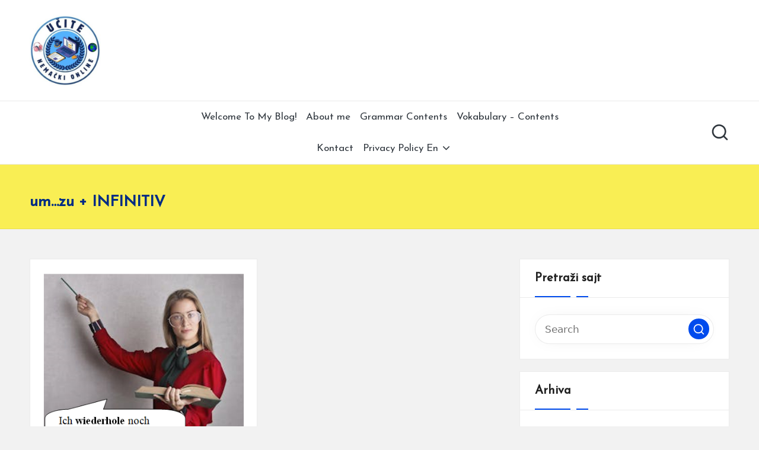

--- FILE ---
content_type: text/html; charset=UTF-8
request_url: https://ucitenemackionline.com/tag/um-zu-infinitiv-2/
body_size: 14571
content:

<!DOCTYPE html>
<html dir="ltr" lang="sr-RS" prefix="og: https://ogp.me/ns#" itemscope itemtype="http://schema.org/Article" >
<head>
	<meta charset="UTF-8">
	<link rel="profile" href="http://gmpg.org/xfn/11">
	<title>um...zu + INFINITIV - Učite Nemački Online</title>

		<!-- All in One SEO 4.8.6.1 - aioseo.com -->
	<meta name="robots" content="max-image-preview:large" />
	<link rel="canonical" href="https://ucitenemackionline.com/tag/um-zu-infinitiv-2/" />
	<meta name="generator" content="All in One SEO (AIOSEO) 4.8.6.1" />
		<script type="application/ld+json" class="aioseo-schema">
			{"@context":"https:\/\/schema.org","@graph":[{"@type":"BreadcrumbList","@id":"https:\/\/ucitenemackionline.com\/tag\/um-zu-infinitiv-2\/#breadcrumblist","itemListElement":[{"@type":"ListItem","@id":"https:\/\/ucitenemackionline.com#listItem","position":1,"name":"Home","item":"https:\/\/ucitenemackionline.com","nextItem":{"@type":"ListItem","@id":"https:\/\/ucitenemackionline.com\/tag\/um-zu-infinitiv-2\/#listItem","name":"um...zu + INFINITIV"}},{"@type":"ListItem","@id":"https:\/\/ucitenemackionline.com\/tag\/um-zu-infinitiv-2\/#listItem","position":2,"name":"um...zu + INFINITIV","previousItem":{"@type":"ListItem","@id":"https:\/\/ucitenemackionline.com#listItem","name":"Home"}}]},{"@type":"CollectionPage","@id":"https:\/\/ucitenemackionline.com\/tag\/um-zu-infinitiv-2\/#collectionpage","url":"https:\/\/ucitenemackionline.com\/tag\/um-zu-infinitiv-2\/","name":"um...zu + INFINITIV - U\u010dite Nema\u010dki Online","inLanguage":"sr-RS","isPartOf":{"@id":"https:\/\/ucitenemackionline.com\/#website"},"breadcrumb":{"@id":"https:\/\/ucitenemackionline.com\/tag\/um-zu-infinitiv-2\/#breadcrumblist"}},{"@type":"Organization","@id":"https:\/\/ucitenemackionline.com\/#organization","name":"U\u010dite Nema\u010dki Online","description":"Pratite lekcije nema\u010dkog jezika i u\u010dite sa lako\u0107om","url":"https:\/\/ucitenemackionline.com\/","logo":{"@type":"ImageObject","url":"https:\/\/ucitenemackionline.com\/wp-content\/uploads\/2022\/01\/moja-slika-png1.png","@id":"https:\/\/ucitenemackionline.com\/tag\/um-zu-infinitiv-2\/#organizationLogo"},"image":{"@id":"https:\/\/ucitenemackionline.com\/tag\/um-zu-infinitiv-2\/#organizationLogo"}},{"@type":"WebSite","@id":"https:\/\/ucitenemackionline.com\/#website","url":"https:\/\/ucitenemackionline.com\/","name":"U\u010dite Nema\u010dki Online","description":"Pratite lekcije nema\u010dkog jezika i u\u010dite sa lako\u0107om","inLanguage":"sr-RS","publisher":{"@id":"https:\/\/ucitenemackionline.com\/#organization"}}]}
		</script>
		<!-- All in One SEO -->

<meta name="viewport" content="width=device-width, initial-scale=1"><!-- Google tag (gtag.js) Consent Mode dataLayer added by Site Kit -->
<script id="google_gtagjs-js-consent-mode-data-layer">
window.dataLayer = window.dataLayer || [];function gtag(){dataLayer.push(arguments);}
gtag('consent', 'default', {"ad_personalization":"denied","ad_storage":"denied","ad_user_data":"denied","analytics_storage":"denied","functionality_storage":"denied","security_storage":"denied","personalization_storage":"denied","region":["AT","BE","BG","CH","CY","CZ","DE","DK","EE","ES","FI","FR","GB","GR","HR","HU","IE","IS","IT","LI","LT","LU","LV","MT","NL","NO","PL","PT","RO","SE","SI","SK"],"wait_for_update":500});
window._googlesitekitConsentCategoryMap = {"statistics":["analytics_storage"],"marketing":["ad_storage","ad_user_data","ad_personalization"],"functional":["functionality_storage","security_storage"],"preferences":["personalization_storage"]};
window._googlesitekitConsents = {"ad_personalization":"denied","ad_storage":"denied","ad_user_data":"denied","analytics_storage":"denied","functionality_storage":"denied","security_storage":"denied","personalization_storage":"denied","region":["AT","BE","BG","CH","CY","CZ","DE","DK","EE","ES","FI","FR","GB","GR","HR","HU","IE","IS","IT","LI","LT","LU","LV","MT","NL","NO","PL","PT","RO","SE","SI","SK"],"wait_for_update":500};
</script>
<!-- End Google tag (gtag.js) Consent Mode dataLayer added by Site Kit -->
<link rel='dns-prefetch' href='//www.googletagmanager.com' />
<link rel='dns-prefetch' href='//fonts.googleapis.com' />
<link rel='dns-prefetch' href='//pagead2.googlesyndication.com' />
<link rel="alternate" type="application/rss+xml" title="Učite Nemački Online &raquo; довод" href="https://ucitenemackionline.com/feed/" />
<link rel="alternate" type="application/rss+xml" title="Učite Nemački Online &raquo; довод коментара" href="https://ucitenemackionline.com/comments/feed/" />
<link rel="alternate" type="application/rss+xml" title="Učite Nemački Online &raquo; довод ознаке um...zu + INFINITIV" href="https://ucitenemackionline.com/tag/um-zu-infinitiv-2/feed/" />
<style id='wp-img-auto-sizes-contain-inline-css'>
img:is([sizes=auto i],[sizes^="auto," i]){contain-intrinsic-size:3000px 1500px}
/*# sourceURL=wp-img-auto-sizes-contain-inline-css */
</style>
<style id='wp-emoji-styles-inline-css'>

	img.wp-smiley, img.emoji {
		display: inline !important;
		border: none !important;
		box-shadow: none !important;
		height: 1em !important;
		width: 1em !important;
		margin: 0 0.07em !important;
		vertical-align: -0.1em !important;
		background: none !important;
		padding: 0 !important;
	}
/*# sourceURL=wp-emoji-styles-inline-css */
</style>
<link rel='stylesheet' id='wp-block-library-css' href='https://ucitenemackionline.com/wp-includes/css/dist/block-library/style.min.css?ver=6.9' media='all' />
<style id='global-styles-inline-css'>
:root{--wp--preset--aspect-ratio--square: 1;--wp--preset--aspect-ratio--4-3: 4/3;--wp--preset--aspect-ratio--3-4: 3/4;--wp--preset--aspect-ratio--3-2: 3/2;--wp--preset--aspect-ratio--2-3: 2/3;--wp--preset--aspect-ratio--16-9: 16/9;--wp--preset--aspect-ratio--9-16: 9/16;--wp--preset--color--black: #000000;--wp--preset--color--cyan-bluish-gray: #abb8c3;--wp--preset--color--white: #ffffff;--wp--preset--color--pale-pink: #f78da7;--wp--preset--color--vivid-red: #cf2e2e;--wp--preset--color--luminous-vivid-orange: #ff6900;--wp--preset--color--luminous-vivid-amber: #fcb900;--wp--preset--color--light-green-cyan: #7bdcb5;--wp--preset--color--vivid-green-cyan: #00d084;--wp--preset--color--pale-cyan-blue: #8ed1fc;--wp--preset--color--vivid-cyan-blue: #0693e3;--wp--preset--color--vivid-purple: #9b51e0;--wp--preset--gradient--vivid-cyan-blue-to-vivid-purple: linear-gradient(135deg,rgb(6,147,227) 0%,rgb(155,81,224) 100%);--wp--preset--gradient--light-green-cyan-to-vivid-green-cyan: linear-gradient(135deg,rgb(122,220,180) 0%,rgb(0,208,130) 100%);--wp--preset--gradient--luminous-vivid-amber-to-luminous-vivid-orange: linear-gradient(135deg,rgb(252,185,0) 0%,rgb(255,105,0) 100%);--wp--preset--gradient--luminous-vivid-orange-to-vivid-red: linear-gradient(135deg,rgb(255,105,0) 0%,rgb(207,46,46) 100%);--wp--preset--gradient--very-light-gray-to-cyan-bluish-gray: linear-gradient(135deg,rgb(238,238,238) 0%,rgb(169,184,195) 100%);--wp--preset--gradient--cool-to-warm-spectrum: linear-gradient(135deg,rgb(74,234,220) 0%,rgb(151,120,209) 20%,rgb(207,42,186) 40%,rgb(238,44,130) 60%,rgb(251,105,98) 80%,rgb(254,248,76) 100%);--wp--preset--gradient--blush-light-purple: linear-gradient(135deg,rgb(255,206,236) 0%,rgb(152,150,240) 100%);--wp--preset--gradient--blush-bordeaux: linear-gradient(135deg,rgb(254,205,165) 0%,rgb(254,45,45) 50%,rgb(107,0,62) 100%);--wp--preset--gradient--luminous-dusk: linear-gradient(135deg,rgb(255,203,112) 0%,rgb(199,81,192) 50%,rgb(65,88,208) 100%);--wp--preset--gradient--pale-ocean: linear-gradient(135deg,rgb(255,245,203) 0%,rgb(182,227,212) 50%,rgb(51,167,181) 100%);--wp--preset--gradient--electric-grass: linear-gradient(135deg,rgb(202,248,128) 0%,rgb(113,206,126) 100%);--wp--preset--gradient--midnight: linear-gradient(135deg,rgb(2,3,129) 0%,rgb(40,116,252) 100%);--wp--preset--font-size--small: 13px;--wp--preset--font-size--medium: 20px;--wp--preset--font-size--large: 36px;--wp--preset--font-size--x-large: 42px;--wp--preset--spacing--20: 0.44rem;--wp--preset--spacing--30: 0.67rem;--wp--preset--spacing--40: 1rem;--wp--preset--spacing--50: 1.5rem;--wp--preset--spacing--60: 2.25rem;--wp--preset--spacing--70: 3.38rem;--wp--preset--spacing--80: 5.06rem;--wp--preset--shadow--natural: 6px 6px 9px rgba(0, 0, 0, 0.2);--wp--preset--shadow--deep: 12px 12px 50px rgba(0, 0, 0, 0.4);--wp--preset--shadow--sharp: 6px 6px 0px rgba(0, 0, 0, 0.2);--wp--preset--shadow--outlined: 6px 6px 0px -3px rgb(255, 255, 255), 6px 6px rgb(0, 0, 0);--wp--preset--shadow--crisp: 6px 6px 0px rgb(0, 0, 0);}:where(.is-layout-flex){gap: 0.5em;}:where(.is-layout-grid){gap: 0.5em;}body .is-layout-flex{display: flex;}.is-layout-flex{flex-wrap: wrap;align-items: center;}.is-layout-flex > :is(*, div){margin: 0;}body .is-layout-grid{display: grid;}.is-layout-grid > :is(*, div){margin: 0;}:where(.wp-block-columns.is-layout-flex){gap: 2em;}:where(.wp-block-columns.is-layout-grid){gap: 2em;}:where(.wp-block-post-template.is-layout-flex){gap: 1.25em;}:where(.wp-block-post-template.is-layout-grid){gap: 1.25em;}.has-black-color{color: var(--wp--preset--color--black) !important;}.has-cyan-bluish-gray-color{color: var(--wp--preset--color--cyan-bluish-gray) !important;}.has-white-color{color: var(--wp--preset--color--white) !important;}.has-pale-pink-color{color: var(--wp--preset--color--pale-pink) !important;}.has-vivid-red-color{color: var(--wp--preset--color--vivid-red) !important;}.has-luminous-vivid-orange-color{color: var(--wp--preset--color--luminous-vivid-orange) !important;}.has-luminous-vivid-amber-color{color: var(--wp--preset--color--luminous-vivid-amber) !important;}.has-light-green-cyan-color{color: var(--wp--preset--color--light-green-cyan) !important;}.has-vivid-green-cyan-color{color: var(--wp--preset--color--vivid-green-cyan) !important;}.has-pale-cyan-blue-color{color: var(--wp--preset--color--pale-cyan-blue) !important;}.has-vivid-cyan-blue-color{color: var(--wp--preset--color--vivid-cyan-blue) !important;}.has-vivid-purple-color{color: var(--wp--preset--color--vivid-purple) !important;}.has-black-background-color{background-color: var(--wp--preset--color--black) !important;}.has-cyan-bluish-gray-background-color{background-color: var(--wp--preset--color--cyan-bluish-gray) !important;}.has-white-background-color{background-color: var(--wp--preset--color--white) !important;}.has-pale-pink-background-color{background-color: var(--wp--preset--color--pale-pink) !important;}.has-vivid-red-background-color{background-color: var(--wp--preset--color--vivid-red) !important;}.has-luminous-vivid-orange-background-color{background-color: var(--wp--preset--color--luminous-vivid-orange) !important;}.has-luminous-vivid-amber-background-color{background-color: var(--wp--preset--color--luminous-vivid-amber) !important;}.has-light-green-cyan-background-color{background-color: var(--wp--preset--color--light-green-cyan) !important;}.has-vivid-green-cyan-background-color{background-color: var(--wp--preset--color--vivid-green-cyan) !important;}.has-pale-cyan-blue-background-color{background-color: var(--wp--preset--color--pale-cyan-blue) !important;}.has-vivid-cyan-blue-background-color{background-color: var(--wp--preset--color--vivid-cyan-blue) !important;}.has-vivid-purple-background-color{background-color: var(--wp--preset--color--vivid-purple) !important;}.has-black-border-color{border-color: var(--wp--preset--color--black) !important;}.has-cyan-bluish-gray-border-color{border-color: var(--wp--preset--color--cyan-bluish-gray) !important;}.has-white-border-color{border-color: var(--wp--preset--color--white) !important;}.has-pale-pink-border-color{border-color: var(--wp--preset--color--pale-pink) !important;}.has-vivid-red-border-color{border-color: var(--wp--preset--color--vivid-red) !important;}.has-luminous-vivid-orange-border-color{border-color: var(--wp--preset--color--luminous-vivid-orange) !important;}.has-luminous-vivid-amber-border-color{border-color: var(--wp--preset--color--luminous-vivid-amber) !important;}.has-light-green-cyan-border-color{border-color: var(--wp--preset--color--light-green-cyan) !important;}.has-vivid-green-cyan-border-color{border-color: var(--wp--preset--color--vivid-green-cyan) !important;}.has-pale-cyan-blue-border-color{border-color: var(--wp--preset--color--pale-cyan-blue) !important;}.has-vivid-cyan-blue-border-color{border-color: var(--wp--preset--color--vivid-cyan-blue) !important;}.has-vivid-purple-border-color{border-color: var(--wp--preset--color--vivid-purple) !important;}.has-vivid-cyan-blue-to-vivid-purple-gradient-background{background: var(--wp--preset--gradient--vivid-cyan-blue-to-vivid-purple) !important;}.has-light-green-cyan-to-vivid-green-cyan-gradient-background{background: var(--wp--preset--gradient--light-green-cyan-to-vivid-green-cyan) !important;}.has-luminous-vivid-amber-to-luminous-vivid-orange-gradient-background{background: var(--wp--preset--gradient--luminous-vivid-amber-to-luminous-vivid-orange) !important;}.has-luminous-vivid-orange-to-vivid-red-gradient-background{background: var(--wp--preset--gradient--luminous-vivid-orange-to-vivid-red) !important;}.has-very-light-gray-to-cyan-bluish-gray-gradient-background{background: var(--wp--preset--gradient--very-light-gray-to-cyan-bluish-gray) !important;}.has-cool-to-warm-spectrum-gradient-background{background: var(--wp--preset--gradient--cool-to-warm-spectrum) !important;}.has-blush-light-purple-gradient-background{background: var(--wp--preset--gradient--blush-light-purple) !important;}.has-blush-bordeaux-gradient-background{background: var(--wp--preset--gradient--blush-bordeaux) !important;}.has-luminous-dusk-gradient-background{background: var(--wp--preset--gradient--luminous-dusk) !important;}.has-pale-ocean-gradient-background{background: var(--wp--preset--gradient--pale-ocean) !important;}.has-electric-grass-gradient-background{background: var(--wp--preset--gradient--electric-grass) !important;}.has-midnight-gradient-background{background: var(--wp--preset--gradient--midnight) !important;}.has-small-font-size{font-size: var(--wp--preset--font-size--small) !important;}.has-medium-font-size{font-size: var(--wp--preset--font-size--medium) !important;}.has-large-font-size{font-size: var(--wp--preset--font-size--large) !important;}.has-x-large-font-size{font-size: var(--wp--preset--font-size--x-large) !important;}
/*# sourceURL=global-styles-inline-css */
</style>

<style id='classic-theme-styles-inline-css'>
/*! This file is auto-generated */
.wp-block-button__link{color:#fff;background-color:#32373c;border-radius:9999px;box-shadow:none;text-decoration:none;padding:calc(.667em + 2px) calc(1.333em + 2px);font-size:1.125em}.wp-block-file__button{background:#32373c;color:#fff;text-decoration:none}
/*# sourceURL=/wp-includes/css/classic-themes.min.css */
</style>
<link rel='stylesheet' id='editorskit-frontend-css' href='https://ucitenemackionline.com/wp-content/plugins/block-options/build/style.build.css?ver=new' media='all' />
<link rel='stylesheet' id='contact-form-7-css' href='https://ucitenemackionline.com/wp-content/plugins/contact-form-7/includes/css/styles.css?ver=6.1.1' media='all' />
<link rel='stylesheet' id='h5p-plugin-styles-css' href='https://ucitenemackionline.com/wp-content/plugins/h5p/h5p-php-library/styles/h5p.css?ver=1.16.0' media='all' />
<link rel='stylesheet' id='bloglo-elementor-css' href='https://ucitenemackionline.com/wp-content/themes/bloglo/assets/css/compatibility/elementor.min.css?ver=1.1.21' media='all' />
<link rel='stylesheet' id='FontAwesome-css' href='https://ucitenemackionline.com/wp-content/themes/bloglo/assets/css/all.min.css?ver=5.15.4' media='all' />
<link rel='stylesheet' id='bloglo-styles-css' href='https://ucitenemackionline.com/wp-content/themes/bloglo/assets/css/style.min.css?ver=1.1.21' media='all' />
<link rel='stylesheet' id='bloglo-google-fonts-css' href='//fonts.googleapis.com/css?family=Josefin+Sans%3A400%7CPlayfair+Display%3A400%2C400i%7CPlus+Jakarta+Sans%3A500&#038;display=swap&#038;subsets=latin&#038;ver=1.1.21' media='' />
<link rel='stylesheet' id='bloglo-dynamic-styles-css' href='https://ucitenemackionline.com/wp-content/uploads/bloglo/dynamic-styles.css?ver=1765002183' media='all' />
<link rel='stylesheet' id='tablepress-default-css' href='https://ucitenemackionline.com/wp-content/tablepress-combined.min.css?ver=64' media='all' />
<link rel='stylesheet' id='wp-block-paragraph-css' href='https://ucitenemackionline.com/wp-includes/blocks/paragraph/style.min.css?ver=6.9' media='all' />
<link rel='stylesheet' id='wp-block-heading-css' href='https://ucitenemackionline.com/wp-includes/blocks/heading/style.min.css?ver=6.9' media='all' />
<link rel='stylesheet' id='wp-block-latest-posts-css' href='https://ucitenemackionline.com/wp-includes/blocks/latest-posts/style.min.css?ver=6.9' media='all' />
<link rel='stylesheet' id='wp-block-table-css' href='https://ucitenemackionline.com/wp-includes/blocks/table/style.min.css?ver=6.9' media='all' />
<link rel='stylesheet' id='wp-block-table-theme-css' href='https://ucitenemackionline.com/wp-includes/blocks/table/theme.min.css?ver=6.9' media='all' />
<script src="https://ucitenemackionline.com/wp-includes/js/jquery/jquery.min.js?ver=3.7.1" id="jquery-core-js"></script>
<script src="https://ucitenemackionline.com/wp-includes/js/jquery/jquery-migrate.min.js?ver=3.4.1" id="jquery-migrate-js"></script>

<!-- Google tag (gtag.js) snippet added by Site Kit -->
<!-- Google Analytics snippet added by Site Kit -->
<script src="https://www.googletagmanager.com/gtag/js?id=GT-NGPJV5QM" id="google_gtagjs-js" async></script>
<script id="google_gtagjs-js-after">
window.dataLayer = window.dataLayer || [];function gtag(){dataLayer.push(arguments);}
gtag("set","linker",{"domains":["ucitenemackionline.com"]});
gtag("js", new Date());
gtag("set", "developer_id.dZTNiMT", true);
gtag("config", "GT-NGPJV5QM");
 window._googlesitekit = window._googlesitekit || {}; window._googlesitekit.throttledEvents = []; window._googlesitekit.gtagEvent = (name, data) => { var key = JSON.stringify( { name, data } ); if ( !! window._googlesitekit.throttledEvents[ key ] ) { return; } window._googlesitekit.throttledEvents[ key ] = true; setTimeout( () => { delete window._googlesitekit.throttledEvents[ key ]; }, 5 ); gtag( "event", name, { ...data, event_source: "site-kit" } ); }; 
//# sourceURL=google_gtagjs-js-after
</script>
<link rel="https://api.w.org/" href="https://ucitenemackionline.com/wp-json/" /><link rel="alternate" title="JSON" type="application/json" href="https://ucitenemackionline.com/wp-json/wp/v2/tags/828" /><link rel="EditURI" type="application/rsd+xml" title="RSD" href="https://ucitenemackionline.com/xmlrpc.php?rsd" />
<meta name="generator" content="WordPress 6.9" />
<meta name="generator" content="Site Kit by Google 1.160.1" /><meta name="theme-color" content="#004bed">
<!-- Google AdSense meta tags added by Site Kit -->
<meta name="google-adsense-platform-account" content="ca-host-pub-2644536267352236">
<meta name="google-adsense-platform-domain" content="sitekit.withgoogle.com">
<!-- End Google AdSense meta tags added by Site Kit -->
<meta name="generator" content="Elementor 3.31.3; features: additional_custom_breakpoints, e_element_cache; settings: css_print_method-external, google_font-enabled, font_display-auto">
			<style>
				.e-con.e-parent:nth-of-type(n+4):not(.e-lazyloaded):not(.e-no-lazyload),
				.e-con.e-parent:nth-of-type(n+4):not(.e-lazyloaded):not(.e-no-lazyload) * {
					background-image: none !important;
				}
				@media screen and (max-height: 1024px) {
					.e-con.e-parent:nth-of-type(n+3):not(.e-lazyloaded):not(.e-no-lazyload),
					.e-con.e-parent:nth-of-type(n+3):not(.e-lazyloaded):not(.e-no-lazyload) * {
						background-image: none !important;
					}
				}
				@media screen and (max-height: 640px) {
					.e-con.e-parent:nth-of-type(n+2):not(.e-lazyloaded):not(.e-no-lazyload),
					.e-con.e-parent:nth-of-type(n+2):not(.e-lazyloaded):not(.e-no-lazyload) * {
						background-image: none !important;
					}
				}
			</style>
			
<!-- Google AdSense snippet added by Site Kit -->
<script async src="https://pagead2.googlesyndication.com/pagead/js/adsbygoogle.js?client=ca-pub-7456139793022872&amp;host=ca-host-pub-2644536267352236" crossorigin="anonymous"></script>

<!-- End Google AdSense snippet added by Site Kit -->
<link rel="icon" href="https://ucitenemackionline.com/wp-content/uploads/2025/06/cropped-logo-learn-german-online-150x150.jpg" sizes="32x32" />
<link rel="icon" href="https://ucitenemackionline.com/wp-content/uploads/2025/06/cropped-logo-learn-german-online-300x298.jpg" sizes="192x192" />
<link rel="apple-touch-icon" href="https://ucitenemackionline.com/wp-content/uploads/2025/06/cropped-logo-learn-german-online-300x298.jpg" />
<meta name="msapplication-TileImage" content="https://ucitenemackionline.com/wp-content/uploads/2025/06/cropped-logo-learn-german-online.jpg" />
</head>

<body class="archive tag tag-um-zu-infinitiv-2 tag-828 wp-custom-logo wp-embed-responsive wp-theme-bloglo bloglo-layout__fw-stretched bloglo-layout__boxed-separated bloglo-layout-shadow bloglo-header-layout-4 bloglo-menu-animation-underline bloglo-header__separators-none bloglo-blog-masonry bloglo-page-title-align-left bloglo-has-sidebar bloglo-sticky-sidebar bloglo-sidebar-style-3 bloglo-sidebar-position__right-sidebar bloglo-sidebar-r__after-content entry-media-hover-style-1 bloglo-copyright-layout-1 is-section-heading-init-s1 is-footer-heading-init-s0 bloglo-input-supported validate-comment-form bloglo-menu-accessibility elementor-default elementor-kit-241">


<div id="page" class="hfeed site">
	<a class="skip-link screen-reader-text" href="#main">Skip to content</a>

	
	
	<header id="masthead" class="site-header" role="banner" itemtype="https://schema.org/WPHeader" itemscope="itemscope">
		<div id="bloglo-header" >
		<div id="bloglo-header-inner">
		
<div class="bloglo-header-container">
	<div class="bloglo-logo-container">
		<div class="bloglo-container">

			
<div class="bloglo-logo bloglo-header-element" itemtype="https://schema.org/Organization" itemscope="itemscope">
	<div class="logo-inner"><a href="https://ucitenemackionline.com/" rel="home" class="" itemprop="url">
					<img src="https://ucitenemackionline.com/wp-content/uploads/2025/06/logo-learn-german-online-e1755678830457.jpg" alt="logo-learn-german-online" width="288" height="289" class="" srcset="https://ucitenemackionline.com/wp-content/uploads/2025/06/logo-learn-german-online-e1755678830457.jpg 1x, https://ucitenemackionline.com/wp-content/uploads/2025/06/cropped-logo-learn-german-online.jpg 2x" itemprop="logo"/>
				</a><span class="site-title screen-reader-text" itemprop="name">
					<a href="https://ucitenemackionline.com/" rel="home" itemprop="url">
						Učite Nemački Online
					</a>
				</span><p class="site-description screen-reader-text" itemprop="description">
						Pratite lekcije nemačkog jezika i učite sa lakoćom
					</p></div></div><!-- END .bloglo-logo -->

			
			<div class="bloglo-header-widgets bloglo-header-element bloglo-widget-location-right"><div class="bloglo-header-widget__search bloglo-header-widget bloglo-hide-mobile-tablet"><div class="bloglo-widget-wrapper">
<div aria-haspopup="true">
	<a href="#" class="bloglo-search">
		<svg class="bloglo-icon" aria-label="Search" xmlns="http://www.w3.org/2000/svg" width="32" height="32" viewBox="0 0 32 32"><path d="M28.962 26.499l-4.938-4.938c1.602-2.002 2.669-4.671 2.669-7.474 0-6.673-5.339-12.012-12.012-12.012S2.669 7.414 2.669 14.087a11.962 11.962 0 0012.012 12.012c2.803 0 5.472-.934 7.474-2.669l4.938 4.938c.267.267.667.4.934.4s.667-.133.934-.4a1.29 1.29 0 000-1.868zM5.339 14.087c0-5.205 4.137-9.342 9.342-9.342s9.342 4.137 9.342 9.342c0 2.536-1.068 4.938-2.669 6.54-1.735 1.735-4.004 2.669-6.54 2.669-5.339.133-9.476-4.004-9.476-9.209z" /></svg>	</a><!-- END .bloglo-search -->

	<div class="bloglo-search-simple bloglo-search-container dropdown-item">
		<form role="search" aria-label="Site Search" method="get" class="bloglo-search-form" action="https://ucitenemackionline.com/">

			<label class="bloglo-form-label">
				<span class="screen-reader-text">Search for:</span>
				<input type="search" class="bloglo-input-search" placeholder="Search" value="" name="s" autocomplete="off">
			</label><!-- END .bloglo-form-label -->

			
			<button type="submit" class="bloglo-animate-arrow right-arrow" aria-hidden="true" role="button" tabindex="0">
				<svg xmlns="http://www.w3.org/2000/svg" viewBox="0 0 25 18"><path class="arrow-handle" d="M2.511 9.007l7.185-7.221c.407-.409.407-1.071 0-1.48s-1.068-.409-1.476 0L.306 8.259a1.049 1.049 0 000 1.481l7.914 7.952c.407.408 1.068.408 1.476 0s.407-1.07 0-1.479L2.511 9.007z"></path><path class="arrow-bar" fill-rule="evenodd" clip-rule="evenodd" d="M1 8h28.001a1.001 1.001 0 010 2H1a1 1 0 110-2z"></path></svg>
			</button>			<button type="button" class="bloglo-search-close" aria-hidden="true" role="button">
				<svg aria-hidden="true" xmlns="http://www.w3.org/2000/svg" width="16" height="16" viewBox="0 0 16 16"><path d="M6.852 7.649L.399 1.195 1.445.149l6.454 6.453L14.352.149l1.047 1.046-6.454 6.454 6.454 6.453-1.047 1.047-6.453-6.454-6.454 6.454-1.046-1.047z" fill="currentColor" fill-rule="evenodd"></path></svg>
			</button>

		</form>
	</div><!-- END .bloglo-search-simple -->
</div>
</div></div><!-- END .bloglo-header-widget --></div><!-- END .bloglo-header-widgets -->
			<span class="bloglo-header-element bloglo-mobile-nav">
						<button class="bloglo-hamburger hamburger--spin bloglo-hamburger-bloglo-primary-nav" aria-label="Menu" aria-controls="bloglo-primary-nav" type="button">

			
			<span class="hamburger-box">
				<span class="hamburger-inner"></span>
			</span>

		</button>
						
<nav class="site-navigation main-navigation bloglo-primary-nav bloglo-nav bloglo-header-element" role="navigation" itemtype="https://schema.org/SiteNavigationElement" itemscope="itemscope" aria-label="Site Navigation">

<ul id="bloglo-primary-nav" class="menu"><li id="menu-item-4314" class="menu-item menu-item-type-post_type menu-item-object-page menu-item-4314"><a href="https://ucitenemackionline.com/en/welcome-to-my-blog/"><span>Welcome To My Blog!</span></a></li>
<li id="menu-item-4229" class="menu-item menu-item-type-post_type menu-item-object-page menu-item-4229"><a href="https://ucitenemackionline.com/about-me/"><span>About me</span></a></li>
<li id="menu-item-4239" class="menu-item menu-item-type-post_type menu-item-object-post menu-item-4239"><a href="https://ucitenemackionline.com/gramatika-sadrzaj-grammatik-inhalt/"><span>Grammar Contents</span></a></li>
<li id="menu-item-4238" class="menu-item menu-item-type-post_type menu-item-object-post menu-item-4238"><a href="https://ucitenemackionline.com/vokabular-sadrzaj-wortschatz-inhalt/"><span>Vokabulary – Contents</span></a></li>
<li id="menu-item-4231" class="menu-item menu-item-type-post_type menu-item-object-page menu-item-4231"><a href="https://ucitenemackionline.com/contuct-us/"><span>Kontact</span></a></li>
<li id="menu-item-4243" class="menu-item menu-item-type-post_type menu-item-object-page menu-item-has-children menu-item-4243"><a href="https://ucitenemackionline.com/privacy-policy-2/"><span>Privacy Policy En</span><svg class="bloglo-icon" xmlns="http://www.w3.org/2000/svg" width="32" height="32" viewBox="0 0 32 32"><path d="M24.958 10.483a1.29 1.29 0 00-1.868 0l-7.074 7.074-7.074-7.074c-.534-.534-1.335-.534-1.868 0s-.534 1.335 0 1.868l8.008 8.008c.267.267.667.4.934.4s.667-.133.934-.4l8.008-8.008a1.29 1.29 0 000-1.868z" /></svg></a><button type="button" class="bloglo-mobile-toggen"><svg class="bloglo-icon" xmlns="http://www.w3.org/2000/svg" width="32" height="32" viewBox="0 0 32 32"><path d="M24.958 10.483a1.29 1.29 0 00-1.868 0l-7.074 7.074-7.074-7.074c-.534-.534-1.335-.534-1.868 0s-.534 1.335 0 1.868l8.008 8.008c.267.267.667.4.934.4s.667-.133.934-.4l8.008-8.008a1.29 1.29 0 000-1.868z" /></svg></button>
<ul class="sub-menu">
	<li id="menu-item-4247" class="menu-item menu-item-type-post_type menu-item-object-page menu-item-4247"><a href="https://ucitenemackionline.com/learngermanonline-com/"><span>learngermanonline.com</span></a></li>
</ul>
</li>
</ul></nav><!-- END .bloglo-nav -->
			</span>

		</div><!-- END .bloglo-container -->
	</div><!-- END .bloglo-logo-container -->

	<div class="bloglo-nav-container">
		<div class="bloglo-container">

			<div class="bloglo-header-widgets bloglo-header-element bloglo-widget-location-left"></div><!-- END .bloglo-header-widgets -->
<nav class="site-navigation main-navigation bloglo-primary-nav bloglo-nav bloglo-header-element" role="navigation" itemtype="https://schema.org/SiteNavigationElement" itemscope="itemscope" aria-label="Site Navigation">

<ul id="bloglo-primary-nav" class="menu"><li class="menu-item menu-item-type-post_type menu-item-object-page menu-item-4314"><a href="https://ucitenemackionline.com/en/welcome-to-my-blog/"><span>Welcome To My Blog!</span></a></li>
<li class="menu-item menu-item-type-post_type menu-item-object-page menu-item-4229"><a href="https://ucitenemackionline.com/about-me/"><span>About me</span></a></li>
<li class="menu-item menu-item-type-post_type menu-item-object-post menu-item-4239"><a href="https://ucitenemackionline.com/gramatika-sadrzaj-grammatik-inhalt/"><span>Grammar Contents</span></a></li>
<li class="menu-item menu-item-type-post_type menu-item-object-post menu-item-4238"><a href="https://ucitenemackionline.com/vokabular-sadrzaj-wortschatz-inhalt/"><span>Vokabulary – Contents</span></a></li>
<li class="menu-item menu-item-type-post_type menu-item-object-page menu-item-4231"><a href="https://ucitenemackionline.com/contuct-us/"><span>Kontact</span></a></li>
<li class="menu-item menu-item-type-post_type menu-item-object-page menu-item-has-children menu-item-4243"><a href="https://ucitenemackionline.com/privacy-policy-2/"><span>Privacy Policy En</span><svg class="bloglo-icon" xmlns="http://www.w3.org/2000/svg" width="32" height="32" viewBox="0 0 32 32"><path d="M24.958 10.483a1.29 1.29 0 00-1.868 0l-7.074 7.074-7.074-7.074c-.534-.534-1.335-.534-1.868 0s-.534 1.335 0 1.868l8.008 8.008c.267.267.667.4.934.4s.667-.133.934-.4l8.008-8.008a1.29 1.29 0 000-1.868z" /></svg></a><button type="button" class="bloglo-mobile-toggen"><svg class="bloglo-icon" xmlns="http://www.w3.org/2000/svg" width="32" height="32" viewBox="0 0 32 32"><path d="M24.958 10.483a1.29 1.29 0 00-1.868 0l-7.074 7.074-7.074-7.074c-.534-.534-1.335-.534-1.868 0s-.534 1.335 0 1.868l8.008 8.008c.267.267.667.4.934.4s.667-.133.934-.4l8.008-8.008a1.29 1.29 0 000-1.868z" /></svg></button>
<ul class="sub-menu">
	<li class="menu-item menu-item-type-post_type menu-item-object-page menu-item-4247"><a href="https://ucitenemackionline.com/learngermanonline-com/"><span>learngermanonline.com</span></a></li>
</ul>
</li>
</ul></nav><!-- END .bloglo-nav -->
<div class="bloglo-header-widgets bloglo-header-element bloglo-widget-location-right"><div class="bloglo-header-widget__search bloglo-header-widget bloglo-hide-mobile-tablet"><div class="bloglo-widget-wrapper">
<div aria-haspopup="true">
	<a href="#" class="bloglo-search">
		<svg class="bloglo-icon" aria-label="Search" xmlns="http://www.w3.org/2000/svg" width="32" height="32" viewBox="0 0 32 32"><path d="M28.962 26.499l-4.938-4.938c1.602-2.002 2.669-4.671 2.669-7.474 0-6.673-5.339-12.012-12.012-12.012S2.669 7.414 2.669 14.087a11.962 11.962 0 0012.012 12.012c2.803 0 5.472-.934 7.474-2.669l4.938 4.938c.267.267.667.4.934.4s.667-.133.934-.4a1.29 1.29 0 000-1.868zM5.339 14.087c0-5.205 4.137-9.342 9.342-9.342s9.342 4.137 9.342 9.342c0 2.536-1.068 4.938-2.669 6.54-1.735 1.735-4.004 2.669-6.54 2.669-5.339.133-9.476-4.004-9.476-9.209z" /></svg>	</a><!-- END .bloglo-search -->

	<div class="bloglo-search-simple bloglo-search-container dropdown-item">
		<form role="search" aria-label="Site Search" method="get" class="bloglo-search-form" action="https://ucitenemackionline.com/">

			<label class="bloglo-form-label">
				<span class="screen-reader-text">Search for:</span>
				<input type="search" class="bloglo-input-search" placeholder="Search" value="" name="s" autocomplete="off">
			</label><!-- END .bloglo-form-label -->

			
			<button type="submit" class="bloglo-animate-arrow right-arrow" aria-hidden="true" role="button" tabindex="0">
				<svg xmlns="http://www.w3.org/2000/svg" viewBox="0 0 25 18"><path class="arrow-handle" d="M2.511 9.007l7.185-7.221c.407-.409.407-1.071 0-1.48s-1.068-.409-1.476 0L.306 8.259a1.049 1.049 0 000 1.481l7.914 7.952c.407.408 1.068.408 1.476 0s.407-1.07 0-1.479L2.511 9.007z"></path><path class="arrow-bar" fill-rule="evenodd" clip-rule="evenodd" d="M1 8h28.001a1.001 1.001 0 010 2H1a1 1 0 110-2z"></path></svg>
			</button>			<button type="button" class="bloglo-search-close" aria-hidden="true" role="button">
				<svg aria-hidden="true" xmlns="http://www.w3.org/2000/svg" width="16" height="16" viewBox="0 0 16 16"><path d="M6.852 7.649L.399 1.195 1.445.149l6.454 6.453L14.352.149l1.047 1.046-6.454 6.454 6.454 6.453-1.047 1.047-6.453-6.454-6.454 6.454-1.046-1.047z" fill="currentColor" fill-rule="evenodd"></path></svg>
			</button>

		</form>
	</div><!-- END .bloglo-search-simple -->
</div>
</div></div><!-- END .bloglo-header-widget --></div><!-- END .bloglo-header-widgets -->
		</div><!-- END .bloglo-container -->
	</div><!-- END .bloglo-nav-container -->
</div><!-- END .bloglo-header-container -->
	</div><!-- END #bloglo-header-inner -->
	</div><!-- END #bloglo-header -->
		
<div class="page-header bloglo-has-page-title">
	<div class="bloglo-container">

	
	
		<div class="bloglo-page-header-wrapper">

			<div class="bloglo-page-header-title">
				<h1 class="page-title" itemprop="headline">um&#8230;zu + INFINITIV</h1>			</div>

			
					</div>

	
	
	</div>
</div>
	</header><!-- #masthead .site-header -->

	
			<div id="main" class="site-main">

			

<div class="bloglo-container">

	<div id="primary" class="content-area">

		
		<main id="content" class="site-content" role="main" itemtype="http://schema.org/WebPageElement" itemprop="mainContentOfPage">

			<div class="bloglo-flex-row g-4 masonries"><div class="col-md-6 col-sm-6 col-xs-12">

<article id="post-2141" class="bloglo-article post-2141 post type-post status-publish format-standard has-post-thumbnail hentry category-zavisne-recenice tag-als-dass tag-ohne-dass-ohne-zu tag-sodass-so-dass tag-um-zu tag-um-zu-infinitiv-2" itemscope="" itemtype="https://schema.org/CreativeWork">

	<div class="post-thumb entry-media thumbnail"><a href="https://ucitenemackionline.com/sodass-als-dass-jasno-i-jednostavno-sodass-als-dass-klar-und-einfach/" class="entry-image-link"><img width="388" height="374" src="https://ucitenemackionline.com/wp-content/uploads/2023/11/sodass-so-dass-featured.png" class="attachment-large size-large wp-post-image" alt="sodass-so-dass-featured" /></a></div>
<header class="entry-header">

	
	<h4 class="entry-title" itemprop="headline">
		<a href="https://ucitenemackionline.com/sodass-als-dass-jasno-i-jednostavno-sodass-als-dass-klar-und-einfach/" title="Sodass, Als Dass – Jasno i Jednostavno/ Sodass, Als Dass – Klar und Einfach  " rel="bookmark">Sodass, Als Dass – Jasno i Jednostavno/ Sodass, Als Dass – Klar und Einfach  </a>	</h4>

</header>
<div class="entry-meta"><div class="entry-meta-elements">		<span class="post-author">
			<span class="posted-by vcard author"  itemprop="author" itemscope="itemscope" itemtype="http://schema.org/Person">
				<span class="screen-reader-text">Posted by</span>

									<span class="author-avatar">
						<img alt='' src='https://secure.gravatar.com/avatar/ec531c3943fc94a2ef84a0499190f4e8fa3733f50b7495faad2c066249d55ea1?s=30&#038;d=mm&#038;r=g' srcset='https://secure.gravatar.com/avatar/ec531c3943fc94a2ef84a0499190f4e8fa3733f50b7495faad2c066249d55ea1?s=60&#038;d=mm&#038;r=g 2x' class='avatar avatar-30 photo' height='30' width='30' decoding='async'/>					</span>
				
				<span>
										By 					<a class="url fn n" title="View all posts by Nikolina" href="https://ucitenemackionline.com/author/nikolina/" rel="author"  itemprop="url">
						<span class="author-name"  itemprop="name">
							Nikolina						</span>
					</a>

				</span>
			</span>
		</span>
		<span class="posted-on"><time class="entry-date published updated" datetime="2023-11-19T10:56:16+00:00"><svg class="bloglo-icon" aria-hidden="true" xmlns="http://www.w3.org/2000/svg" viewBox="0 0 29.36 29.36"><path d="M14.68 0a14.68 14.68 0 1014.68 14.68A14.64 14.64 0 0014.68 0zm0 26.69a12 12 0 1112-12 12 12 0 01-12 12zm5.87-10.54L16 13.88V6.67a1.25 1.25 0 00-1.33-1.33 1.26 1.26 0 00-1.34 1.33v8a1.28 1.28 0 00.81 1.2l5.33 2.67c.14.13.27.13.54.13a1.28 1.28 0 001.2-.8 1.41 1.41 0 00-.67-1.73z" /></svg>новембар 19, 2023</time></span></div></div>
<div class="entry-summary bloglo-entry" itemprop="text">

	U ovoj lekciji ćete saznati sve o konsekutivnim, to jest, posledičnim rečenicama i veznicima sodass, als dass, isto tako i o vezniku ohne dass sa konsekutivnim značenjem, sodass se može&hellip;
</div>

<footer class="entry-footer">
		<a href="https://ucitenemackionline.com/sodass-als-dass-jasno-i-jednostavno-sodass-als-dass-klar-und-einfach/" class="bloglo-btn btn-text-1"><span>Read More</span></a>
</footer>

</article><!-- #post-2141 -->

</div></div>
		</main><!-- #content .site-content -->

		
	</div><!-- #primary .content-area -->

	
<aside id="secondary" class="widget-area bloglo-sidebar-container" itemtype="http://schema.org/WPSideBar" itemscope="itemscope" role="complementary">

	<div class="bloglo-sidebar-inner">
		
		<div id="search-2" class="bloglo-sidebar-widget bloglo-widget bloglo-entry widget widget_search"><div class="h4 widget-title">Pretraži sajt</div>
<form role="search" method="get" class="search-form" action="https://ucitenemackionline.com/">
	<div>
		<input type="search" class="search-field" aria-label="Enter search keywords" placeholder="Search" value="" name="s" />
		
		<button role="button" type="submit" class="search-submit" aria-label="Search">
			<svg class="bloglo-icon" aria-hidden="true" xmlns="http://www.w3.org/2000/svg" width="32" height="32" viewBox="0 0 32 32"><path d="M28.962 26.499l-4.938-4.938c1.602-2.002 2.669-4.671 2.669-7.474 0-6.673-5.339-12.012-12.012-12.012S2.669 7.414 2.669 14.087a11.962 11.962 0 0012.012 12.012c2.803 0 5.472-.934 7.474-2.669l4.938 4.938c.267.267.667.4.934.4s.667-.133.934-.4a1.29 1.29 0 000-1.868zM5.339 14.087c0-5.205 4.137-9.342 9.342-9.342s9.342 4.137 9.342 9.342c0 2.536-1.068 4.938-2.669 6.54-1.735 1.735-4.004 2.669-6.54 2.669-5.339.133-9.476-4.004-9.476-9.209z" /></svg>		</button>
	</div>
</form>
</div><div id="archives-2" class="bloglo-sidebar-widget bloglo-widget bloglo-entry widget widget_archive"><div class="h4 widget-title">Arhiva</div>
			<ul>
					<li><a href='https://ucitenemackionline.com/2025/08/'>август 2025</a></li>
	<li><a href='https://ucitenemackionline.com/2025/07/'>јул 2025</a></li>
	<li><a href='https://ucitenemackionline.com/2025/06/'>јун 2025</a></li>
	<li><a href='https://ucitenemackionline.com/2024/07/'>јул 2024</a></li>
	<li><a href='https://ucitenemackionline.com/2024/06/'>јун 2024</a></li>
	<li><a href='https://ucitenemackionline.com/2024/05/'>мај 2024</a></li>
	<li><a href='https://ucitenemackionline.com/2024/04/'>април 2024</a></li>
	<li><a href='https://ucitenemackionline.com/2024/03/'>март 2024</a></li>
	<li><a href='https://ucitenemackionline.com/2024/02/'>фебруар 2024</a></li>
	<li><a href='https://ucitenemackionline.com/2024/01/'>јануар 2024</a></li>
	<li><a href='https://ucitenemackionline.com/2023/12/'>децембар 2023</a></li>
	<li><a href='https://ucitenemackionline.com/2023/11/'>новембар 2023</a></li>
	<li><a href='https://ucitenemackionline.com/2023/10/'>октобар 2023</a></li>
	<li><a href='https://ucitenemackionline.com/2023/09/'>септембар 2023</a></li>
	<li><a href='https://ucitenemackionline.com/2023/08/'>август 2023</a></li>
	<li><a href='https://ucitenemackionline.com/2023/07/'>јул 2023</a></li>
	<li><a href='https://ucitenemackionline.com/2023/06/'>јун 2023</a></li>
	<li><a href='https://ucitenemackionline.com/2023/05/'>мај 2023</a></li>
	<li><a href='https://ucitenemackionline.com/2023/04/'>април 2023</a></li>
	<li><a href='https://ucitenemackionline.com/2023/03/'>март 2023</a></li>
	<li><a href='https://ucitenemackionline.com/2023/02/'>фебруар 2023</a></li>
	<li><a href='https://ucitenemackionline.com/2023/01/'>јануар 2023</a></li>
	<li><a href='https://ucitenemackionline.com/2022/12/'>децембар 2022</a></li>
	<li><a href='https://ucitenemackionline.com/2022/11/'>новембар 2022</a></li>
	<li><a href='https://ucitenemackionline.com/2022/10/'>октобар 2022</a></li>
	<li><a href='https://ucitenemackionline.com/2022/09/'>септембар 2022</a></li>
	<li><a href='https://ucitenemackionline.com/2022/08/'>август 2022</a></li>
	<li><a href='https://ucitenemackionline.com/2022/07/'>јул 2022</a></li>
	<li><a href='https://ucitenemackionline.com/2022/06/'>јун 2022</a></li>
	<li><a href='https://ucitenemackionline.com/2022/05/'>мај 2022</a></li>
	<li><a href='https://ucitenemackionline.com/2022/04/'>април 2022</a></li>
	<li><a href='https://ucitenemackionline.com/2022/03/'>март 2022</a></li>
	<li><a href='https://ucitenemackionline.com/2022/02/'>фебруар 2022</a></li>
	<li><a href='https://ucitenemackionline.com/2022/01/'>јануар 2022</a></li>
			</ul>

			</div>
		<div id="recent-posts-3" class="bloglo-sidebar-widget bloglo-widget bloglo-entry widget widget_recent_entries">
		<div class="h4 widget-title">Nedavni postovi</div>
		<ul>
											<li>
					<a href="https://ucitenemackionline.com/nemacki-za-pocetnike-a1-kupovina-u-pekari/">Nemački za početnike (A1): Kupovina u pekari</a>
									</li>
											<li>
					<a href="https://ucitenemackionline.com/nemacki-za-pocetnike-a1-kupovina-u-supermarketu-osnovne-fraze/">Nemački za početnike (A1): Kupovina u supermarketu &#8211; Osnovne fraze</a>
									</li>
											<li>
					<a href="https://ucitenemackionline.com/wie-spat-ist-es-kako-pitati-i-reci-koliko-je-sati-na-nemackom-jeziku-a1-nivo/">Wie spät ist es? &#8211; Kako pitati i reći koliko je sati na nemačkom jeziku (A1 Nivo)</a>
									</li>
											<li>
					<a href="https://ucitenemackionline.com/nemacki-za-pocetnike-a1-kod-frizera/">Nemački za početnike (A1): Kod frizera</a>
									</li>
											<li>
					<a href="https://ucitenemackionline.com/im-supermarkt-naucite-nemacki-kroz-kupovinu-a1-nemacki-za-pocetnike/">Im Supermarkt – Naučite nemački kroz kupovinu (A1 nemački za početnike)</a>
									</li>
					</ul>

		</div><div id="categories-4" class="bloglo-sidebar-widget bloglo-widget bloglo-entry widget widget_categories"><div class="h4 widget-title">Категорије</div>
			<ul>
					<li class="cat-item cat-item-3272"><a href="https://ucitenemackionline.com/category/featured/">Featured</a>
</li>
	<li class="cat-item cat-item-287"><a href="https://ucitenemackionline.com/category/zavisne-recenice/">Zavisne rečenice</a>
</li>
	<li class="cat-item cat-item-859"><a href="https://ucitenemackionline.com/category/konjunktiv-ii/">Konjunktiv II</a>
</li>
	<li class="cat-item cat-item-864"><a href="https://ucitenemackionline.com/category/gramatika-sadrzaj-grammatik-inhalt/">Gramatika Sadržaj / Grammatik Inhalt</a>
</li>
	<li class="cat-item cat-item-925"><a href="https://ucitenemackionline.com/category/pasiv/">Pasiv</a>
</li>
	<li class="cat-item cat-item-13"><a href="https://ucitenemackionline.com/category/gramatika/">Gramatika</a>
<ul class='children'>
	<li class="cat-item cat-item-897"><a href="https://ucitenemackionline.com/category/gramatika/glagoli-sa-predlogom/">Glagoli sa predlogom</a>
</li>
	<li class="cat-item cat-item-899"><a href="https://ucitenemackionline.com/category/gramatika/modalni-glagoli/">Modalni glagoli</a>
</li>
	<li class="cat-item cat-item-15"><a href="https://ucitenemackionline.com/category/gramatika/imenice-i-clanovi/">Imenice i Članovi</a>
</li>
	<li class="cat-item cat-item-16"><a href="https://ucitenemackionline.com/category/gramatika/glagoli/">Glagoli</a>
</li>
	<li class="cat-item cat-item-27"><a href="https://ucitenemackionline.com/category/gramatika/vremena/">Vremena</a>
</li>
	<li class="cat-item cat-item-22"><a href="https://ucitenemackionline.com/category/gramatika/zamenice/">Zamenice</a>
</li>
	<li class="cat-item cat-item-23"><a href="https://ucitenemackionline.com/category/gramatika/brojevi/">Brojevi</a>
</li>
	<li class="cat-item cat-item-21"><a href="https://ucitenemackionline.com/category/gramatika/pridevi/">Pridevi</a>
</li>
	<li class="cat-item cat-item-24"><a href="https://ucitenemackionline.com/category/gramatika/prilozi/">Prilozi</a>
</li>
	<li class="cat-item cat-item-25"><a href="https://ucitenemackionline.com/category/gramatika/predlozi/">Predlozi</a>
</li>
	<li class="cat-item cat-item-26"><a href="https://ucitenemackionline.com/category/gramatika/veznici/">Veznici</a>
</li>
</ul>
</li>
	<li class="cat-item cat-item-1"><a href="https://ucitenemackionline.com/category/vokabular/">Vokabular</a>
</li>
			</ul>

			</div><div id="tag_cloud-3" class="bloglo-sidebar-widget bloglo-widget bloglo-entry widget widget_tag_cloud"><div class="h4 widget-title">Ознаке</div><div class="tagcloud"><a href="https://ucitenemackionline.com/tag/adjektivdeklination-mit-dem-bestimmten-artikel/" class="tag-cloud-link tag-link-328 tag-link-position-1" style="font-size: 8pt;" aria-label="Adjektivdeklination mit dem bestimmten Artikel (1 ставка)">Adjektivdeklination mit dem bestimmten Artikel</a>
<a href="https://ucitenemackionline.com/tag/als-wenn-als-ob/" class="tag-cloud-link tag-link-810 tag-link-position-2" style="font-size: 8pt;" aria-label="als wenn als ob (1 ставка)">als wenn als ob</a>
<a href="https://ucitenemackionline.com/tag/an-auf-nemacki/" class="tag-cloud-link tag-link-491 tag-link-position-3" style="font-size: 22pt;" aria-label="an auf nemacki (2 ставке)">an auf nemacki</a>
<a href="https://ucitenemackionline.com/tag/bekommen/" class="tag-cloud-link tag-link-924 tag-link-position-4" style="font-size: 8pt;" aria-label="bekommen (1 ставка)">bekommen</a>
<a href="https://ucitenemackionline.com/tag/daran-nemacki/" class="tag-cloud-link tag-link-475 tag-link-position-5" style="font-size: 8pt;" aria-label="daran nemacki (1 ставка)">daran nemacki</a>
<a href="https://ucitenemackionline.com/tag/dass-recenice/" class="tag-cloud-link tag-link-831 tag-link-position-6" style="font-size: 8pt;" aria-label="dass recenice (1 ставка)">dass recenice</a>
<a href="https://ucitenemackionline.com/tag/das-verb-schaffen/" class="tag-cloud-link tag-link-1050 tag-link-position-7" style="font-size: 8pt;" aria-label="das verb schaffen (1 ставка)">das verb schaffen</a>
<a href="https://ucitenemackionline.com/tag/datumi-u-nemackom-jeziku/" class="tag-cloud-link tag-link-71 tag-link-position-8" style="font-size: 8pt;" aria-label="Datumi u nemackom jeziku (1 ставка)">Datumi u nemackom jeziku</a>
<a href="https://ucitenemackionline.com/tag/demonstrativpronomen-nemacki/" class="tag-cloud-link tag-link-453 tag-link-position-9" style="font-size: 8pt;" aria-label="demonstrativpronomen nemacki (1 ставка)">demonstrativpronomen nemacki</a>
<a href="https://ucitenemackionline.com/tag/es-u-pasivu/" class="tag-cloud-link tag-link-409 tag-link-position-10" style="font-size: 8pt;" aria-label="es u pasivu (1 ставка)">es u pasivu</a>
<a href="https://ucitenemackionline.com/tag/formular-ausfullen/" class="tag-cloud-link tag-link-1084 tag-link-position-11" style="font-size: 8pt;" aria-label="formular ausfullen (1 ставка)">formular ausfullen</a>
<a href="https://ucitenemackionline.com/tag/genitiv-deutsch/" class="tag-cloud-link tag-link-606 tag-link-position-12" style="font-size: 8pt;" aria-label="genitiv deutsch (1 ставка)">genitiv deutsch</a>
<a href="https://ucitenemackionline.com/tag/genus-der-substantive/" class="tag-cloud-link tag-link-945 tag-link-position-13" style="font-size: 8pt;" aria-label="genus der substantive (1 ставка)">genus der substantive</a>
<a href="https://ucitenemackionline.com/tag/german-adjective-endings-with-indefinite-article/" class="tag-cloud-link tag-link-344 tag-link-position-14" style="font-size: 8pt;" aria-label="german adjective endings with indefinite article (1 ставка)">german adjective endings with indefinite article</a>
<a href="https://ucitenemackionline.com/tag/glagoli-sa-genitivom-nemacki-2/" class="tag-cloud-link tag-link-573 tag-link-position-15" style="font-size: 8pt;" aria-label="glagoli sa genitivom nemački (1 ставка)">glagoli sa genitivom nemački</a>
<a href="https://ucitenemackionline.com/tag/grammatik-inhalt-deutsch/" class="tag-cloud-link tag-link-866 tag-link-position-16" style="font-size: 8pt;" aria-label="grammatik inhalt deutsch (1 ставка)">grammatik inhalt deutsch</a>
<a href="https://ucitenemackionline.com/tag/imenice-srednjeg-roda-deklinacija-nemacki/" class="tag-cloud-link tag-link-360 tag-link-position-17" style="font-size: 8pt;" aria-label="imenice srednjeg roda deklinacija nemacki (1 ставка)">imenice srednjeg roda deklinacija nemacki</a>
<a href="https://ucitenemackionline.com/tag/infinitivske-konstrukcije/" class="tag-cloud-link tag-link-847 tag-link-position-18" style="font-size: 8pt;" aria-label="infinitivske konstrukcije (1 ставка)">infinitivske konstrukcije</a>
<a href="https://ucitenemackionline.com/tag/irealne-kondicionalne-recenice/" class="tag-cloud-link tag-link-884 tag-link-position-19" style="font-size: 8pt;" aria-label="irealne kondicionalne recenice (1 ставка)">irealne kondicionalne recenice</a>
<a href="https://ucitenemackionline.com/tag/izrazi-zahvalnosti-nemacki/" class="tag-cloud-link tag-link-1012 tag-link-position-20" style="font-size: 8pt;" aria-label="izrazi zahvalnosti nemacki (1 ставка)">izrazi zahvalnosti nemacki</a>
<a href="https://ucitenemackionline.com/tag/liste-verben-mit-dativ/" class="tag-cloud-link tag-link-557 tag-link-position-21" style="font-size: 8pt;" aria-label="Liste verben mit dativ (1 ставка)">Liste verben mit dativ</a>
<a href="https://ucitenemackionline.com/tag/modalitatsverben/" class="tag-cloud-link tag-link-377 tag-link-position-22" style="font-size: 22pt;" aria-label="Modalitätsverben (2 ставке)">Modalitätsverben</a>
<a href="https://ucitenemackionline.com/tag/modalni-glagoli-red-reci/" class="tag-cloud-link tag-link-902 tag-link-position-23" style="font-size: 8pt;" aria-label="modalni glagoli red reci (1 ставка)">modalni glagoli red reci</a>
<a href="https://ucitenemackionline.com/tag/nebensatze-mit-weil-und-da/" class="tag-cloud-link tag-link-784 tag-link-position-24" style="font-size: 8pt;" aria-label="nebensätze mit weil und da (1 ставка)">nebensätze mit weil und da</a>
<a href="https://ucitenemackionline.com/tag/neodredjene-zamenice-u-nemackom/" class="tag-cloud-link tag-link-88 tag-link-position-25" style="font-size: 8pt;" aria-label="neodredjene zamenice u nemačkom (1 ставка)">neodredjene zamenice u nemačkom</a>
<a href="https://ucitenemackionline.com/tag/objekat-u-nominativu-nemacki/" class="tag-cloud-link tag-link-523 tag-link-position-26" style="font-size: 8pt;" aria-label="objekat u nominativu nemacki (1 ставка)">objekat u nominativu nemacki</a>
<a href="https://ucitenemackionline.com/tag/particip-prezenta-nemacki/" class="tag-cloud-link tag-link-49 tag-link-position-27" style="font-size: 8pt;" aria-label="Particip prezenta nemački (1 ставка)">Particip prezenta nemački</a>
<a href="https://ucitenemackionline.com/tag/pasivne-zamena-sein-zu-infinitiv/" class="tag-cloud-link tag-link-393 tag-link-position-28" style="font-size: 8pt;" aria-label="pasivne zamena sein zu infinitiv (1 ставка)">pasivne zamena sein zu infinitiv</a>
<a href="https://ucitenemackionline.com/tag/perfekt-sa-sein/" class="tag-cloud-link tag-link-32 tag-link-position-29" style="font-size: 8pt;" aria-label="perfekt sa sein (1 ставка)">perfekt sa sein</a>
<a href="https://ucitenemackionline.com/tag/predlog-bei-fur-gegen/" class="tag-cloud-link tag-link-962 tag-link-position-30" style="font-size: 8pt;" aria-label="predlog bei für gegen (1 ставка)">predlog bei für gegen</a>
<a href="https://ucitenemackionline.com/tag/predlozi-akuzativ-nemacki/" class="tag-cloud-link tag-link-507 tag-link-position-31" style="font-size: 8pt;" aria-label="predlozi akuzativ nemacki (1 ставка)">predlozi akuzativ nemacki</a>
<a href="https://ucitenemackionline.com/tag/predlozi-sa-predlogom/" class="tag-cloud-link tag-link-656 tag-link-position-32" style="font-size: 8pt;" aria-label="predlozi sa predlogom (1 ставка)">predlozi sa predlogom</a>
<a href="https://ucitenemackionline.com/tag/prilozi-za-uzrok-nemacki/" class="tag-cloud-link tag-link-640 tag-link-position-33" style="font-size: 8pt;" aria-label="Prilozi za uzrok nemacki (1 ставка)">Prilozi za uzrok nemacki</a>
<a href="https://ucitenemackionline.com/tag/priloske-odredbe-za-mesto/" class="tag-cloud-link tag-link-624 tag-link-position-34" style="font-size: 8pt;" aria-label="priloške odredbe za mesto (1 ставка)">priloške odredbe za mesto</a>
<a href="https://ucitenemackionline.com/tag/sve-o-padezima-nemackog-jezika/" class="tag-cloud-link tag-link-589 tag-link-position-35" style="font-size: 8pt;" aria-label="sve o padežima nemackog jezika (1 ставка)">sve o padežima nemackog jezika</a>
<a href="https://ucitenemackionline.com/tag/tipps-fur-lernen/" class="tag-cloud-link tag-link-1100 tag-link-position-36" style="font-size: 8pt;" aria-label="tipps fur lernen (1 ставка)">tipps fur lernen</a>
<a href="https://ucitenemackionline.com/tag/tagig-taglich/" class="tag-cloud-link tag-link-978 tag-link-position-37" style="font-size: 8pt;" aria-label="tägig täglich (1 ставка)">tägig täglich</a>
<a href="https://ucitenemackionline.com/tag/uciti-nemacki/" class="tag-cloud-link tag-link-996 tag-link-position-38" style="font-size: 8pt;" aria-label="uciti nemački (1 ставка)">uciti nemački</a>
<a href="https://ucitenemackionline.com/tag/unregelmassige-verben-gruppen/" class="tag-cloud-link tag-link-1033 tag-link-position-39" style="font-size: 8pt;" aria-label="unregelmässige verben gruppen (1 ставка)">unregelmässige verben gruppen</a>
<a href="https://ucitenemackionline.com/tag/vrste-zamenica-nemacki/" class="tag-cloud-link tag-link-437 tag-link-position-40" style="font-size: 8pt;" aria-label="vrste zamenica nemacki (1 ставка)">vrste zamenica nemacki</a>
<a href="https://ucitenemackionline.com/tag/warme-kleidung/" class="tag-cloud-link tag-link-1118 tag-link-position-41" style="font-size: 8pt;" aria-label="warme kleidung (1 ставка)">warme kleidung</a>
<a href="https://ucitenemackionline.com/tag/was-machst-du-in-der-freizeit/" class="tag-cloud-link tag-link-764 tag-link-position-42" style="font-size: 8pt;" aria-label="was machst du in der freizeit (1 ставка)">was machst du in der freizeit</a>
<a href="https://ucitenemackionline.com/tag/wollen-und-mochten/" class="tag-cloud-link tag-link-1066 tag-link-position-43" style="font-size: 8pt;" aria-label="wollen und möchten (1 ставка)">wollen und möchten</a>
<a href="https://ucitenemackionline.com/tag/zamenica-es/" class="tag-cloud-link tag-link-541 tag-link-position-44" style="font-size: 8pt;" aria-label="zamenica es (1 ставка)">zamenica es</a>
<a href="https://ucitenemackionline.com/tag/zavisni-veznici-nemacki-2/" class="tag-cloud-link tag-link-303 tag-link-position-45" style="font-size: 8pt;" aria-label="zavisni veznici nemački (1 ставка)">zavisni veznici nemački</a></div>
</div>
			</div>

</aside><!--#secondary .widget-area -->


</div><!-- END .bloglo-container -->


		
	</div><!-- #main .site-main -->
	
	
			<footer id="colophon" class="site-footer" role="contentinfo" itemtype="http://schema.org/WPFooter" itemscope="itemscope">

			
<div id="bloglo-footer" >
	<div class="bloglo-container">
		<div class="bloglo-flex-row" id="bloglo-footer-widgets">

							<div class="bloglo-footer-column col-xs-12 col-sm-6 stretch-xs col-md-4">
									</div>
								<div class="bloglo-footer-column col-xs-12 col-sm-6 stretch-xs col-md-4">
									</div>
								<div class="bloglo-footer-column col-xs-12 col-sm-6 stretch-xs col-md-4">
									</div>
				
		</div><!-- END .bloglo-flex-row -->
	</div><!-- END .bloglo-container -->
</div><!-- END #bloglo-footer -->

<div id="bloglo-copyright" class="contained-separator">
	<div class="bloglo-container">
		<div class="bloglo-flex-row">

			<div class="col-xs-12 center-xs col-md flex-basis-auto start-md"><div class="bloglo-copyright-widget__text bloglo-copyright-widget bloglo-all"><span>Copyright 2026 &mdash; Učite Nemački Online. All rights reserved. <a href="https://wordpress.org/themes/bloglo/" class="imprint" target="_blank" rel="noopener noreferrer">Bloglo WordPress Theme</a></span></div><!-- END .bloglo-copyright-widget --></div>
			<div class="col-xs-12 center-xs col-md flex-basis-auto end-md"></div>

		</div><!-- END .bloglo-flex-row -->
	</div>
</div><!-- END #bloglo-copyright -->

		</footer><!-- #colophon .site-footer -->
	
	
</div><!-- END #page -->

<a href="#" id="bloglo-scroll-top" class="bloglo-smooth-scroll" title="Scroll to Top" >
	<span class="bloglo-scroll-icon" aria-hidden="true">
		<svg class="bloglo-icon top-icon" xmlns="http://www.w3.org/2000/svg" width="32" height="32" viewBox="0 0 32 32"><path d="M24.958 18.491l-8.008-8.008a1.29 1.29 0 00-1.868 0l-8.008 8.008c-.534.534-.534 1.335 0 1.868s1.335.534 1.868 0l7.074-7.074 7.074 7.074c.267.267.667.4.934.4s.667-.133.934-.4a1.29 1.29 0 000-1.868z" /></svg>		<svg class="bloglo-icon" xmlns="http://www.w3.org/2000/svg" width="32" height="32" viewBox="0 0 32 32"><path d="M24.958 18.491l-8.008-8.008a1.29 1.29 0 00-1.868 0l-8.008 8.008c-.534.534-.534 1.335 0 1.868s1.335.534 1.868 0l7.074-7.074 7.074 7.074c.267.267.667.4.934.4s.667-.133.934-.4a1.29 1.29 0 000-1.868z" /></svg>	</span>
	<span class="screen-reader-text">Scroll to Top</span>
</a><!-- END #bloglo-scroll-to-top -->
<script type="speculationrules">
{"prefetch":[{"source":"document","where":{"and":[{"href_matches":"/*"},{"not":{"href_matches":["/wp-*.php","/wp-admin/*","/wp-content/uploads/*","/wp-content/*","/wp-content/plugins/*","/wp-content/themes/bloglo/*","/*\\?(.+)"]}},{"not":{"selector_matches":"a[rel~=\"nofollow\"]"}},{"not":{"selector_matches":".no-prefetch, .no-prefetch a"}}]},"eagerness":"conservative"}]}
</script>
			<script>
				const lazyloadRunObserver = () => {
					const lazyloadBackgrounds = document.querySelectorAll( `.e-con.e-parent:not(.e-lazyloaded)` );
					const lazyloadBackgroundObserver = new IntersectionObserver( ( entries ) => {
						entries.forEach( ( entry ) => {
							if ( entry.isIntersecting ) {
								let lazyloadBackground = entry.target;
								if( lazyloadBackground ) {
									lazyloadBackground.classList.add( 'e-lazyloaded' );
								}
								lazyloadBackgroundObserver.unobserve( entry.target );
							}
						});
					}, { rootMargin: '200px 0px 200px 0px' } );
					lazyloadBackgrounds.forEach( ( lazyloadBackground ) => {
						lazyloadBackgroundObserver.observe( lazyloadBackground );
					} );
				};
				const events = [
					'DOMContentLoaded',
					'elementor/lazyload/observe',
				];
				events.forEach( ( event ) => {
					document.addEventListener( event, lazyloadRunObserver );
				} );
			</script>
					<script>
			! function() {
				var e = -1 < navigator.userAgent.toLowerCase().indexOf("webkit"),
					t = -1 < navigator.userAgent.toLowerCase().indexOf("opera"),
					n = -1 < navigator.userAgent.toLowerCase().indexOf("msie");
				(e || t || n) && document.getElementById && window.addEventListener && window.addEventListener("hashchange", function() {
					var e, t = location.hash.substring(1);
					/^[A-z0-9_-]+$/.test(t) && (e = document.getElementById(t)) && (/^(?:a|select|input|button|textarea)$/i.test(e.tagName) || (e.tabIndex = -1), e.focus())
				}, !1)
			}();
		</script>
		<script src="https://ucitenemackionline.com/wp-includes/js/dist/hooks.min.js?ver=dd5603f07f9220ed27f1" id="wp-hooks-js"></script>
<script src="https://ucitenemackionline.com/wp-includes/js/dist/i18n.min.js?ver=c26c3dc7bed366793375" id="wp-i18n-js"></script>
<script id="wp-i18n-js-after">
wp.i18n.setLocaleData( { 'text direction\u0004ltr': [ 'ltr' ] } );
//# sourceURL=wp-i18n-js-after
</script>
<script src="https://ucitenemackionline.com/wp-content/plugins/contact-form-7/includes/swv/js/index.js?ver=6.1.1" id="swv-js"></script>
<script id="contact-form-7-js-translations">
( function( domain, translations ) {
	var localeData = translations.locale_data[ domain ] || translations.locale_data.messages;
	localeData[""].domain = domain;
	wp.i18n.setLocaleData( localeData, domain );
} )( "contact-form-7", {"translation-revision-date":"2024-01-31 23:08:36+0000","generator":"GlotPress\/4.0.1","domain":"messages","locale_data":{"messages":{"":{"domain":"messages","plural-forms":"nplurals=3; plural=(n % 10 == 1 && n % 100 != 11) ? 0 : ((n % 10 >= 2 && n % 10 <= 4 && (n % 100 < 12 || n % 100 > 14)) ? 1 : 2);","lang":"sr_RS"},"Error:":["\u0413\u0440\u0435\u0448\u043a\u0430:"]}},"comment":{"reference":"includes\/js\/index.js"}} );
//# sourceURL=contact-form-7-js-translations
</script>
<script id="contact-form-7-js-before">
var wpcf7 = {
    "api": {
        "root": "https:\/\/ucitenemackionline.com\/wp-json\/",
        "namespace": "contact-form-7\/v1"
    }
};
//# sourceURL=contact-form-7-js-before
</script>
<script src="https://ucitenemackionline.com/wp-content/plugins/contact-form-7/includes/js/index.js?ver=6.1.1" id="contact-form-7-js"></script>
<script src="https://ucitenemackionline.com/wp-includes/js/imagesloaded.min.js?ver=5.0.0" id="imagesloaded-js"></script>
<script src="https://ucitenemackionline.com/wp-includes/js/masonry.min.js?ver=4.2.2" id="masonry-js"></script>
<script id="bloglo-js-extra">
var bloglo_vars = {"ajaxurl":"https://ucitenemackionline.com/wp-admin/admin-ajax.php","nonce":"7ce5fc5395","responsive-breakpoint":"1055","sticky-header":{"enabled":true,"hide_on":[""]},"dark_mode":"","strings":{"comments_toggle_show":"Leave a Comment","comments_toggle_hide":"Hide Comments"}};
//# sourceURL=bloglo-js-extra
</script>
<script src="https://ucitenemackionline.com/wp-content/themes/bloglo/assets/js/bloglo.min.js?ver=1.1.21" id="bloglo-js"></script>
<script src="https://ucitenemackionline.com/wp-content/plugins/google-site-kit/dist/assets/js/googlesitekit-consent-mode-47073c7ca387fad139d0.js" id="googlesitekit-consent-mode-js"></script>
<script src="https://ucitenemackionline.com/wp-content/plugins/google-site-kit/dist/assets/js/googlesitekit-events-provider-contact-form-7-84e9a1056bc4922b7cbd.js" id="googlesitekit-events-provider-contact-form-7-js" defer></script>
<script id="wp-emoji-settings" type="application/json">
{"baseUrl":"https://s.w.org/images/core/emoji/17.0.2/72x72/","ext":".png","svgUrl":"https://s.w.org/images/core/emoji/17.0.2/svg/","svgExt":".svg","source":{"concatemoji":"https://ucitenemackionline.com/wp-includes/js/wp-emoji-release.min.js?ver=6.9"}}
</script>
<script type="module">
/*! This file is auto-generated */
const a=JSON.parse(document.getElementById("wp-emoji-settings").textContent),o=(window._wpemojiSettings=a,"wpEmojiSettingsSupports"),s=["flag","emoji"];function i(e){try{var t={supportTests:e,timestamp:(new Date).valueOf()};sessionStorage.setItem(o,JSON.stringify(t))}catch(e){}}function c(e,t,n){e.clearRect(0,0,e.canvas.width,e.canvas.height),e.fillText(t,0,0);t=new Uint32Array(e.getImageData(0,0,e.canvas.width,e.canvas.height).data);e.clearRect(0,0,e.canvas.width,e.canvas.height),e.fillText(n,0,0);const a=new Uint32Array(e.getImageData(0,0,e.canvas.width,e.canvas.height).data);return t.every((e,t)=>e===a[t])}function p(e,t){e.clearRect(0,0,e.canvas.width,e.canvas.height),e.fillText(t,0,0);var n=e.getImageData(16,16,1,1);for(let e=0;e<n.data.length;e++)if(0!==n.data[e])return!1;return!0}function u(e,t,n,a){switch(t){case"flag":return n(e,"\ud83c\udff3\ufe0f\u200d\u26a7\ufe0f","\ud83c\udff3\ufe0f\u200b\u26a7\ufe0f")?!1:!n(e,"\ud83c\udde8\ud83c\uddf6","\ud83c\udde8\u200b\ud83c\uddf6")&&!n(e,"\ud83c\udff4\udb40\udc67\udb40\udc62\udb40\udc65\udb40\udc6e\udb40\udc67\udb40\udc7f","\ud83c\udff4\u200b\udb40\udc67\u200b\udb40\udc62\u200b\udb40\udc65\u200b\udb40\udc6e\u200b\udb40\udc67\u200b\udb40\udc7f");case"emoji":return!a(e,"\ud83e\u1fac8")}return!1}function f(e,t,n,a){let r;const o=(r="undefined"!=typeof WorkerGlobalScope&&self instanceof WorkerGlobalScope?new OffscreenCanvas(300,150):document.createElement("canvas")).getContext("2d",{willReadFrequently:!0}),s=(o.textBaseline="top",o.font="600 32px Arial",{});return e.forEach(e=>{s[e]=t(o,e,n,a)}),s}function r(e){var t=document.createElement("script");t.src=e,t.defer=!0,document.head.appendChild(t)}a.supports={everything:!0,everythingExceptFlag:!0},new Promise(t=>{let n=function(){try{var e=JSON.parse(sessionStorage.getItem(o));if("object"==typeof e&&"number"==typeof e.timestamp&&(new Date).valueOf()<e.timestamp+604800&&"object"==typeof e.supportTests)return e.supportTests}catch(e){}return null}();if(!n){if("undefined"!=typeof Worker&&"undefined"!=typeof OffscreenCanvas&&"undefined"!=typeof URL&&URL.createObjectURL&&"undefined"!=typeof Blob)try{var e="postMessage("+f.toString()+"("+[JSON.stringify(s),u.toString(),c.toString(),p.toString()].join(",")+"));",a=new Blob([e],{type:"text/javascript"});const r=new Worker(URL.createObjectURL(a),{name:"wpTestEmojiSupports"});return void(r.onmessage=e=>{i(n=e.data),r.terminate(),t(n)})}catch(e){}i(n=f(s,u,c,p))}t(n)}).then(e=>{for(const n in e)a.supports[n]=e[n],a.supports.everything=a.supports.everything&&a.supports[n],"flag"!==n&&(a.supports.everythingExceptFlag=a.supports.everythingExceptFlag&&a.supports[n]);var t;a.supports.everythingExceptFlag=a.supports.everythingExceptFlag&&!a.supports.flag,a.supports.everything||((t=a.source||{}).concatemoji?r(t.concatemoji):t.wpemoji&&t.twemoji&&(r(t.twemoji),r(t.wpemoji)))});
//# sourceURL=https://ucitenemackionline.com/wp-includes/js/wp-emoji-loader.min.js
</script>

</body>
</html>


--- FILE ---
content_type: text/html; charset=utf-8
request_url: https://www.google.com/recaptcha/api2/aframe
body_size: 265
content:
<!DOCTYPE HTML><html><head><meta http-equiv="content-type" content="text/html; charset=UTF-8"></head><body><script nonce="kawRp10tpObax2mHQmEpsQ">/** Anti-fraud and anti-abuse applications only. See google.com/recaptcha */ try{var clients={'sodar':'https://pagead2.googlesyndication.com/pagead/sodar?'};window.addEventListener("message",function(a){try{if(a.source===window.parent){var b=JSON.parse(a.data);var c=clients[b['id']];if(c){var d=document.createElement('img');d.src=c+b['params']+'&rc='+(localStorage.getItem("rc::a")?sessionStorage.getItem("rc::b"):"");window.document.body.appendChild(d);sessionStorage.setItem("rc::e",parseInt(sessionStorage.getItem("rc::e")||0)+1);localStorage.setItem("rc::h",'1769118953025');}}}catch(b){}});window.parent.postMessage("_grecaptcha_ready", "*");}catch(b){}</script></body></html>